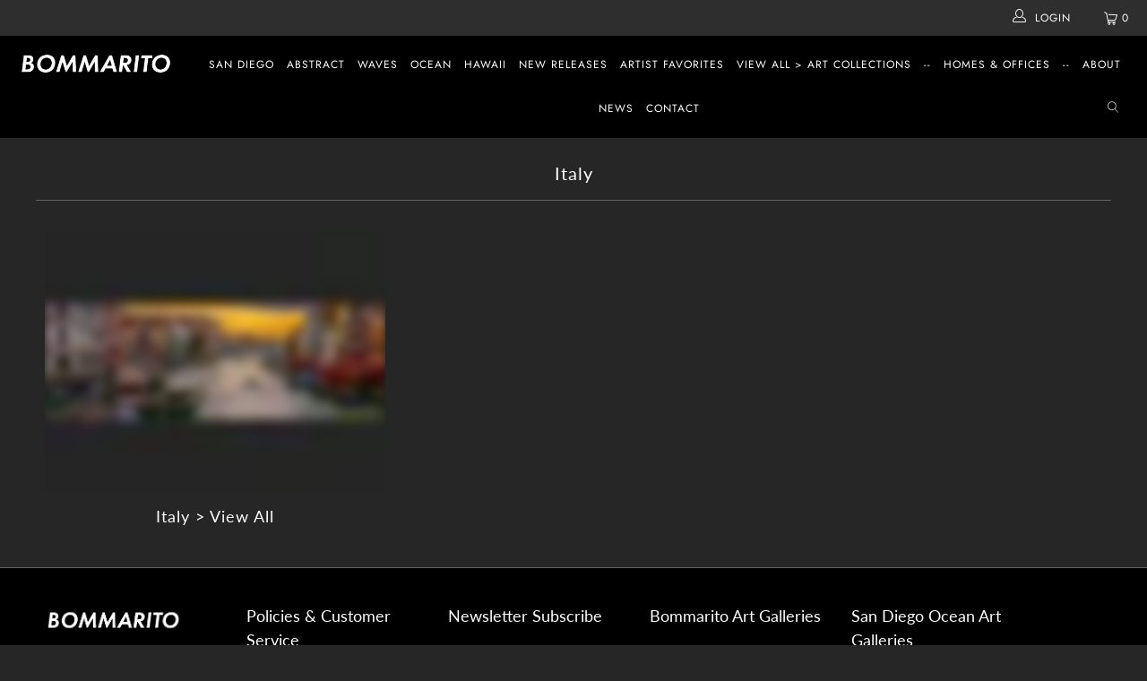

--- FILE ---
content_type: text/css
request_url: https://bommaritoart.myshopify.com/cdn/shop/t/2/assets/additional.css?v=167278490529814445761568045956
body_size: 152
content:
.no-products{font-size:15px}.container800{max-width:800px;margin:0 auto}.container600{max-width:600px;margin:0 auto}.container-youtube{position:relative;padding-bottom:56.25%;height:0;overflow:hidden;max-width:100%;margin-bottom:65px}.container-youtube iframe,.container-youtube object,.container-youtube embed{position:absolute;top:0;left:0;width:100%;height:100%}@media (max-width: 797px){.mobile{display:normal}.not-mobile{display:none}.action_button{border:1px solid #ffffff}a.action_button{border:1px solid #636363}}@media (min-width: 798px){.mobile{display:none}.not-mobile{display:normal}}.crossed-out{background-image:none}.swatch .swatch-element.soldout label{filter:alpha(opacity=100);-khtml-opacity:1;-moz-opacity:1;opacity:1}.row-container{display:flex;flex-direction:row;align-items:center;justify-content:center}.row-third{margin:0 10px;width:33%}.row-half{width:50%;margin:0 10px}@media (max-width: 797px){.row-container{display:flex;flex-direction:column;align-items:center;justify-content:center}.row-third{margin:0;width:100%}.row-half{width:100%}}.row-gallery{display:flex;flex-direction:row;align-items:center;justify-content:center}.row-previous{max-width:150px}.row-h1{flex:1;text-align:left}.row-next{max-width:150px;margin-left:15px}.mobile a.action_button,.not-mobile a.action_button{padding:0 10px;min-height:25px;height:25px;font-size:10px}.mobile h1,.not-mobile h1{margin:0}.mobile .feature_divider{margin-top:5px}.not-mobile .feature_divider{margin-bottom:40px}.not-mobile{margin-top:-20px}.not-mobile h1{font-size:16px}.location{margin-top:-15px}.product_section .short{margin-bottom:0}.gallery-main-image{margin:10px auto}.gallery-main-image img{display:block;margin-left:auto;margin-right:auto}.location-text{display:block;margin-top:-12px;margin-bottom:20px}.description-short{display:block}.radio-horizontal,.radio-horizontal label{display:inline}.center input{margin:0 auto}label{text-transform:none}.horizontal-menu{text-align:center;margin:25px 0}.horizontal-menu a{padding:15px;line-height:2.8em;white-space:nowrap}.paginate .current,.paginate .page a:hover,.paginate .current:hover,a.tag:hover{color:#000}.menu li.search_link{display:inline-block;float:right}.top10{margin-top:10px}.top20{margin-top:20px}#contact_form .quote{color:#9f6000;background-color:#feefb3;border-color:#feefb3}.row-next a span,.row-previous a span,.nav_arrows a,.nav_arrows a span{color:#fff}.nav_arrows a:hover{color:gray}.article-pagination a{color:#fff}.article-pagination a:hover{color:gray}.article-pagination a span{color:#fff}.tabs a{color:gray}.tabs a:hover{color:#fff}.article-promo{margin:40px auto 20px;padding:20px;background-color:gray;max-width:500px;border-radius:3px}.swatch-element{border-color:gray}
/*# sourceMappingURL=/cdn/shop/t/2/assets/additional.css.map?v=167278490529814445761568045956 */
